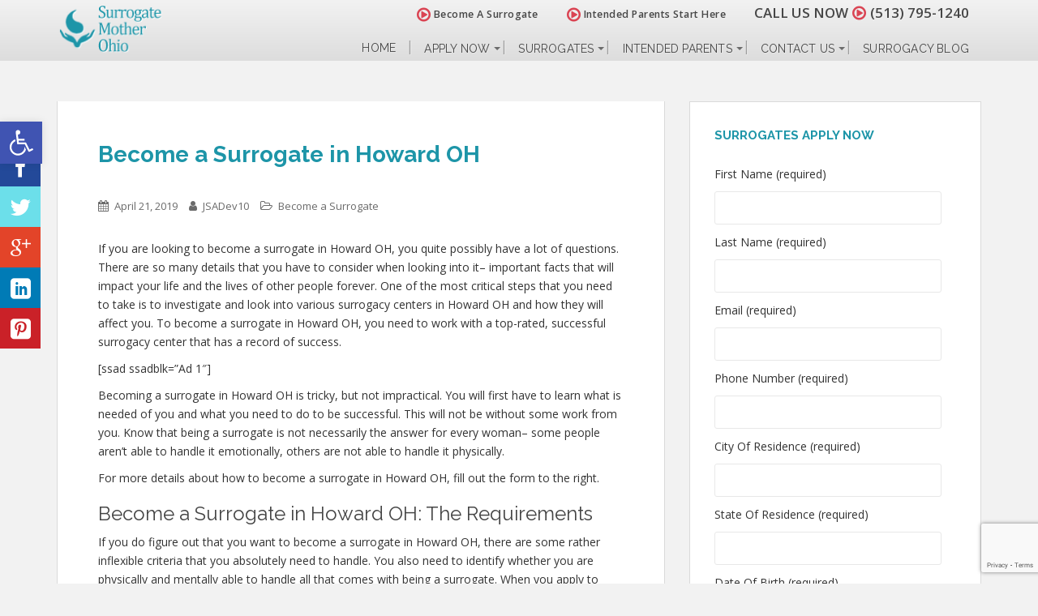

--- FILE ---
content_type: text/html; charset=utf-8
request_url: https://www.google.com/recaptcha/api2/anchor?ar=1&k=6Lfn1rIUAAAAAPXU2hGjlig3iLS5zQSzdf-3YelX&co=aHR0cHM6Ly9zdXJyb2dhdGVtb3RoZXJvaGlvLmNvbTo0NDM.&hl=en&v=TkacYOdEJbdB_JjX802TMer9&size=invisible&anchor-ms=20000&execute-ms=15000&cb=jwjut9das8uw
body_size: 45040
content:
<!DOCTYPE HTML><html dir="ltr" lang="en"><head><meta http-equiv="Content-Type" content="text/html; charset=UTF-8">
<meta http-equiv="X-UA-Compatible" content="IE=edge">
<title>reCAPTCHA</title>
<style type="text/css">
/* cyrillic-ext */
@font-face {
  font-family: 'Roboto';
  font-style: normal;
  font-weight: 400;
  src: url(//fonts.gstatic.com/s/roboto/v18/KFOmCnqEu92Fr1Mu72xKKTU1Kvnz.woff2) format('woff2');
  unicode-range: U+0460-052F, U+1C80-1C8A, U+20B4, U+2DE0-2DFF, U+A640-A69F, U+FE2E-FE2F;
}
/* cyrillic */
@font-face {
  font-family: 'Roboto';
  font-style: normal;
  font-weight: 400;
  src: url(//fonts.gstatic.com/s/roboto/v18/KFOmCnqEu92Fr1Mu5mxKKTU1Kvnz.woff2) format('woff2');
  unicode-range: U+0301, U+0400-045F, U+0490-0491, U+04B0-04B1, U+2116;
}
/* greek-ext */
@font-face {
  font-family: 'Roboto';
  font-style: normal;
  font-weight: 400;
  src: url(//fonts.gstatic.com/s/roboto/v18/KFOmCnqEu92Fr1Mu7mxKKTU1Kvnz.woff2) format('woff2');
  unicode-range: U+1F00-1FFF;
}
/* greek */
@font-face {
  font-family: 'Roboto';
  font-style: normal;
  font-weight: 400;
  src: url(//fonts.gstatic.com/s/roboto/v18/KFOmCnqEu92Fr1Mu4WxKKTU1Kvnz.woff2) format('woff2');
  unicode-range: U+0370-0377, U+037A-037F, U+0384-038A, U+038C, U+038E-03A1, U+03A3-03FF;
}
/* vietnamese */
@font-face {
  font-family: 'Roboto';
  font-style: normal;
  font-weight: 400;
  src: url(//fonts.gstatic.com/s/roboto/v18/KFOmCnqEu92Fr1Mu7WxKKTU1Kvnz.woff2) format('woff2');
  unicode-range: U+0102-0103, U+0110-0111, U+0128-0129, U+0168-0169, U+01A0-01A1, U+01AF-01B0, U+0300-0301, U+0303-0304, U+0308-0309, U+0323, U+0329, U+1EA0-1EF9, U+20AB;
}
/* latin-ext */
@font-face {
  font-family: 'Roboto';
  font-style: normal;
  font-weight: 400;
  src: url(//fonts.gstatic.com/s/roboto/v18/KFOmCnqEu92Fr1Mu7GxKKTU1Kvnz.woff2) format('woff2');
  unicode-range: U+0100-02BA, U+02BD-02C5, U+02C7-02CC, U+02CE-02D7, U+02DD-02FF, U+0304, U+0308, U+0329, U+1D00-1DBF, U+1E00-1E9F, U+1EF2-1EFF, U+2020, U+20A0-20AB, U+20AD-20C0, U+2113, U+2C60-2C7F, U+A720-A7FF;
}
/* latin */
@font-face {
  font-family: 'Roboto';
  font-style: normal;
  font-weight: 400;
  src: url(//fonts.gstatic.com/s/roboto/v18/KFOmCnqEu92Fr1Mu4mxKKTU1Kg.woff2) format('woff2');
  unicode-range: U+0000-00FF, U+0131, U+0152-0153, U+02BB-02BC, U+02C6, U+02DA, U+02DC, U+0304, U+0308, U+0329, U+2000-206F, U+20AC, U+2122, U+2191, U+2193, U+2212, U+2215, U+FEFF, U+FFFD;
}
/* cyrillic-ext */
@font-face {
  font-family: 'Roboto';
  font-style: normal;
  font-weight: 500;
  src: url(//fonts.gstatic.com/s/roboto/v18/KFOlCnqEu92Fr1MmEU9fCRc4AMP6lbBP.woff2) format('woff2');
  unicode-range: U+0460-052F, U+1C80-1C8A, U+20B4, U+2DE0-2DFF, U+A640-A69F, U+FE2E-FE2F;
}
/* cyrillic */
@font-face {
  font-family: 'Roboto';
  font-style: normal;
  font-weight: 500;
  src: url(//fonts.gstatic.com/s/roboto/v18/KFOlCnqEu92Fr1MmEU9fABc4AMP6lbBP.woff2) format('woff2');
  unicode-range: U+0301, U+0400-045F, U+0490-0491, U+04B0-04B1, U+2116;
}
/* greek-ext */
@font-face {
  font-family: 'Roboto';
  font-style: normal;
  font-weight: 500;
  src: url(//fonts.gstatic.com/s/roboto/v18/KFOlCnqEu92Fr1MmEU9fCBc4AMP6lbBP.woff2) format('woff2');
  unicode-range: U+1F00-1FFF;
}
/* greek */
@font-face {
  font-family: 'Roboto';
  font-style: normal;
  font-weight: 500;
  src: url(//fonts.gstatic.com/s/roboto/v18/KFOlCnqEu92Fr1MmEU9fBxc4AMP6lbBP.woff2) format('woff2');
  unicode-range: U+0370-0377, U+037A-037F, U+0384-038A, U+038C, U+038E-03A1, U+03A3-03FF;
}
/* vietnamese */
@font-face {
  font-family: 'Roboto';
  font-style: normal;
  font-weight: 500;
  src: url(//fonts.gstatic.com/s/roboto/v18/KFOlCnqEu92Fr1MmEU9fCxc4AMP6lbBP.woff2) format('woff2');
  unicode-range: U+0102-0103, U+0110-0111, U+0128-0129, U+0168-0169, U+01A0-01A1, U+01AF-01B0, U+0300-0301, U+0303-0304, U+0308-0309, U+0323, U+0329, U+1EA0-1EF9, U+20AB;
}
/* latin-ext */
@font-face {
  font-family: 'Roboto';
  font-style: normal;
  font-weight: 500;
  src: url(//fonts.gstatic.com/s/roboto/v18/KFOlCnqEu92Fr1MmEU9fChc4AMP6lbBP.woff2) format('woff2');
  unicode-range: U+0100-02BA, U+02BD-02C5, U+02C7-02CC, U+02CE-02D7, U+02DD-02FF, U+0304, U+0308, U+0329, U+1D00-1DBF, U+1E00-1E9F, U+1EF2-1EFF, U+2020, U+20A0-20AB, U+20AD-20C0, U+2113, U+2C60-2C7F, U+A720-A7FF;
}
/* latin */
@font-face {
  font-family: 'Roboto';
  font-style: normal;
  font-weight: 500;
  src: url(//fonts.gstatic.com/s/roboto/v18/KFOlCnqEu92Fr1MmEU9fBBc4AMP6lQ.woff2) format('woff2');
  unicode-range: U+0000-00FF, U+0131, U+0152-0153, U+02BB-02BC, U+02C6, U+02DA, U+02DC, U+0304, U+0308, U+0329, U+2000-206F, U+20AC, U+2122, U+2191, U+2193, U+2212, U+2215, U+FEFF, U+FFFD;
}
/* cyrillic-ext */
@font-face {
  font-family: 'Roboto';
  font-style: normal;
  font-weight: 900;
  src: url(//fonts.gstatic.com/s/roboto/v18/KFOlCnqEu92Fr1MmYUtfCRc4AMP6lbBP.woff2) format('woff2');
  unicode-range: U+0460-052F, U+1C80-1C8A, U+20B4, U+2DE0-2DFF, U+A640-A69F, U+FE2E-FE2F;
}
/* cyrillic */
@font-face {
  font-family: 'Roboto';
  font-style: normal;
  font-weight: 900;
  src: url(//fonts.gstatic.com/s/roboto/v18/KFOlCnqEu92Fr1MmYUtfABc4AMP6lbBP.woff2) format('woff2');
  unicode-range: U+0301, U+0400-045F, U+0490-0491, U+04B0-04B1, U+2116;
}
/* greek-ext */
@font-face {
  font-family: 'Roboto';
  font-style: normal;
  font-weight: 900;
  src: url(//fonts.gstatic.com/s/roboto/v18/KFOlCnqEu92Fr1MmYUtfCBc4AMP6lbBP.woff2) format('woff2');
  unicode-range: U+1F00-1FFF;
}
/* greek */
@font-face {
  font-family: 'Roboto';
  font-style: normal;
  font-weight: 900;
  src: url(//fonts.gstatic.com/s/roboto/v18/KFOlCnqEu92Fr1MmYUtfBxc4AMP6lbBP.woff2) format('woff2');
  unicode-range: U+0370-0377, U+037A-037F, U+0384-038A, U+038C, U+038E-03A1, U+03A3-03FF;
}
/* vietnamese */
@font-face {
  font-family: 'Roboto';
  font-style: normal;
  font-weight: 900;
  src: url(//fonts.gstatic.com/s/roboto/v18/KFOlCnqEu92Fr1MmYUtfCxc4AMP6lbBP.woff2) format('woff2');
  unicode-range: U+0102-0103, U+0110-0111, U+0128-0129, U+0168-0169, U+01A0-01A1, U+01AF-01B0, U+0300-0301, U+0303-0304, U+0308-0309, U+0323, U+0329, U+1EA0-1EF9, U+20AB;
}
/* latin-ext */
@font-face {
  font-family: 'Roboto';
  font-style: normal;
  font-weight: 900;
  src: url(//fonts.gstatic.com/s/roboto/v18/KFOlCnqEu92Fr1MmYUtfChc4AMP6lbBP.woff2) format('woff2');
  unicode-range: U+0100-02BA, U+02BD-02C5, U+02C7-02CC, U+02CE-02D7, U+02DD-02FF, U+0304, U+0308, U+0329, U+1D00-1DBF, U+1E00-1E9F, U+1EF2-1EFF, U+2020, U+20A0-20AB, U+20AD-20C0, U+2113, U+2C60-2C7F, U+A720-A7FF;
}
/* latin */
@font-face {
  font-family: 'Roboto';
  font-style: normal;
  font-weight: 900;
  src: url(//fonts.gstatic.com/s/roboto/v18/KFOlCnqEu92Fr1MmYUtfBBc4AMP6lQ.woff2) format('woff2');
  unicode-range: U+0000-00FF, U+0131, U+0152-0153, U+02BB-02BC, U+02C6, U+02DA, U+02DC, U+0304, U+0308, U+0329, U+2000-206F, U+20AC, U+2122, U+2191, U+2193, U+2212, U+2215, U+FEFF, U+FFFD;
}

</style>
<link rel="stylesheet" type="text/css" href="https://www.gstatic.com/recaptcha/releases/TkacYOdEJbdB_JjX802TMer9/styles__ltr.css">
<script nonce="DgxqkXdUjTusAOUUTYIfEA" type="text/javascript">window['__recaptcha_api'] = 'https://www.google.com/recaptcha/api2/';</script>
<script type="text/javascript" src="https://www.gstatic.com/recaptcha/releases/TkacYOdEJbdB_JjX802TMer9/recaptcha__en.js" nonce="DgxqkXdUjTusAOUUTYIfEA">
      
    </script></head>
<body><div id="rc-anchor-alert" class="rc-anchor-alert"></div>
<input type="hidden" id="recaptcha-token" value="[base64]">
<script type="text/javascript" nonce="DgxqkXdUjTusAOUUTYIfEA">
      recaptcha.anchor.Main.init("[\x22ainput\x22,[\x22bgdata\x22,\x22\x22,\[base64]/[base64]/[base64]/[base64]/[base64]/[base64]/[base64]/[base64]/[base64]/[base64]/[base64]\x22,\[base64]\\u003d\\u003d\x22,\x22f0I4woRMflZ3w5jDvMO/w6LCvzsxwolJTCMWwo9ow5/CiANAwptHA8Kzwp3CtMO0w4onw7l6FMObwqbDtMKLJcOxwozDl2HDigbCkcOawp/DtwcsPzBowp/DnhvDlcKUAwfCvjhDw57DhRjCrCc8w5RZwqLDnMOgwpZKwozCsAHDnMOrwr0yHAkvwrkNEsKPw7zCj1/DnkXCnCTCrsOuw5prwpfDkMK2wrHCrTFcdMORwo3DrsKBwowUElbDsMOhwo8XQcKsw4fCrMO9w6nDoMK4w67DjTbDlcKVwoJAw4B/w5IlN8OJXcKAwqVeIcKmw6LCk8Ojw4svUxM/[base64]/CtcOfPU3CoEdEwqsew6vCpcKDw6lGCcOYwocRUiXCl8OJw4dVIwXDj0pjw6rCncODw5PCpzvDqVHDn8KXwrcKw7QrQDItw6TCghnCsMK5woZmw5fCt8OMVsO2wrtowphRwrTDuVvDhcOFBkDDksOew7HDrcOSUcKNw6d2wrolRVQzFRVnE2/Dm2hzwrcKw7bDgMKYw4HDs8OrIcOUwq4CUMKaQsK2w6bCtHQbHRrCvXTDkkLDjcKxw5rDqsO7wplyw7ITdSDDshDCtnLCng3Dv8Oyw5ttHMKNwp1+acKADMOzCsO8w6XCosKww6d7wrJHw6fDryk/w7ELwoDDgxFUZsOjWsOPw6PDncOnWAI3wpTDlgZDWxNfMxPDm8KrWMKvWDA+ecODQsKPwojDscOFw4bDl8KheGXCo8OKQcOhw4HDjsO+dXzDj1giw5zDiMKXSRXCtcO0worDq1nCh8OuTsO2TcO4UcKKw5/Cj8OvDsOUwoRcw5BYK8Olw6RdwrkqS0hmwoh/w5XDmsOmwo1rwozCjsO1wrtRw7nDjWXDgsOpwrjDs2g1WsKQw7bDgXRYw4xEZsOpw7cxPMKwAxFnw6oWXsO3Dhg6w4AJw6hKwpdBYwZfDBbDm8ODQgzCtjkyw6nDg8Kpw7HDu2PDonnCicKCw7k6w43DvEF0DMOQw6E+w5bCnyjDjhTDu8OGw7TCiSjClMO5wpPDhW/Dl8Opwo7CgMKUwrPDi2cyUMOvw74aw7XCsMO4RGXCjsO3SHDDlzvDgxAQwrTDshDDkXDDr8KeNUPClsKXw6JvIcK5PzccACLDsVcbwox/WzLDq3rDisOQw74nwrhIw5d2HsOMwp9PHsKMwpwEchQ3w7TDoMOXN8OtTjN9wqdQbMK9wotSIzxzw5/DqcOSw6FvaWHCrsKCMsO3wqDCscOUw5fDkznCh8KWOx3Dnk/CmF7DqBVPAsO/wrHCnDbCklc/GQnDmCIbw7HDpMO7eFASw4xXwrMswp3Cv8O0w58/[base64]/[base64]/dV7CjMOZw73CvVVVwrhNwqvDtsOzY8KXwrHCgRMZwodaWVXDlwPDrSINw54PARzDgQA6wr1tw7l6OsKuT1Ztw4IBTMOdMWkHw7hGw7rCuHQ4w4ZLw4RWw4/DqyNyJTRSF8KBZsKkN8K5VXstdsODwpTCm8OWw7QeD8KUEMKdw7rDssOCF8Oxw77DuURTGsK2WU42dMKUwqZfTEnDlsKXwotpSUNvwqFifsO3wrBuXcKswrnDjnMEd3k7w6gFwr85O1ArecOwcMK4JDjDuMOiwqTChX1/NsKuR1o5wrfDisKdI8KJQMKowr9GwrLChBc2wrkZWXHDmk0rw6kJMUjCncO+MzBQIn7DiMOgCAbCuCfDvzheRBBywqPDu0XDoWFKwqHDuhkvwrUswqYsQMOMw6pjK27DgsKbw61SKiwTDsObw4PDtEELEjHCkB/DtcOLwqldwqPDrm7DhcKUfMOBwprDgcO8w4UewppYwqLDu8KZwoF2wpw3w7XCusOhY8O9b8KSEXdMJMO3w4bCrMOjLcKIw7vCp3DDi8OOYC7DlMOGCRc6wpl/[base64]/FMKDwo7DkcKZwprCvyLDhcOlwpFRBk7DvcKqwrHDvQJZw7NzBxbCmSFWRMKTw6nCin0Bw6IrAwzDscKJSDsjanoDwo/[base64]/Di8KQEMOaBcOcw4bCn3FoWcKVw6l0GF3DtzLCiCzCrsOHwr9NWTzCmsKPw6/DkjZeIcO5w7vDtMOGXXXDtsKSwpIBGzdjw74Vw63DgcOPMsOJw5rChMKpw4Q7w6FLwqBTw6vDhMKobsOdbUDCpsKBR0R8NHPCuwVibibCj8KoY8Ofwpknw5Few7l1w4fCi8KSwrtHw7TDosKGw4t+wqvDksOxwoc/GMOAL8OvW8KQC2RUDxTCrsOHMcKiw5XDgsKQw7bDqk8Vwo7CjUo6Gn3Cj1vDtFDClsOZe1TCrsKoDAM9wqDCj8KwwrNsSMKsw54Fw4EkwoUTEwBOcMKuwpFxwqHDmX/[base64]/[base64]/[base64]/w7gew6PCsiBHKy/[base64]/CvcK6w5HDt2lZJMKqw6HCmT0PwrlHL2oAwrgdN27DgV0zw40wN3RfwobCnVYRwoxBV8KbZQXDhV/Dg8OVw5nDuMKubcKvwrMTwrHCocK/[base64]/CvcOWwq/Dji5swrM8wrVPwpnCuxTDkSEZWndKNMOUwoghesONw5XDv0jDqcOnw5JHbcOJUSLCn8KnXWEcdCkUwolCwqZCa3vDg8OmIEfDq8OEDFwlw5dPWsOJw4PCsgDDmnDCixHDhcKgwqvCm8O2QMKmRj/Dr1pMwpllS8O9w74Tw5ENDcKdXTjDt8KNTMK3w7zDgsKCV0ZcJsK4wq7DnE9ewofCr2vChMOvIMO6LRTDmR/DhH/CpcOEciHCtVE+w5NkWhUJPcOSw4E5MMK0wqbDo17Dj0zCrsKYw4DDvmh7w7fDo19ybMOOw6/CtQ3CpX55w4rDjAIewq3CusOfPsKTacO2w6TCq20kRwTCvWl8w6RpcQvCkBMRw7PCrcKjYGMFwoBDw6lVwqUJw4cBL8OJUsOMwq57wrofQHXDrXYhPMODwovCsSlywqUxwqHDosO1A8KlGcO/B0Mrwqc7wo7CocO3T8KDOEUvI8OCMiDDpEHDmT/[base64]/ClBkgB27DhS5uF8KxwqXClDLDqMOmFhvCtB9uGEtECcO5a0vCgcOWwq5Cwq0gw4NyCsKjwrXDtsOLwqfDtUfCpR88IsKfFsOmO0TCpsOkTw0vW8OTXFJQAG/Dl8OSwqvDinzDkMKPw5wnw58ZwpwZwog5RnPCh8ObZcKBEMO4WMKSa8KPwoYLw4RybgUob1Maw7HCkHLDnHUAwrzCj8OVMTgXMVXDtcK3MVImH8Onc2fCi8KHRB8NwqM0wrjCtcOEEUDCnT7CksKHwrbCisO+HA/CnAjCsl/[base64]/Dmys8w6zDicOURGnCpzM7ZnjDhHYuw7EHKMOmG2TDuhHDusOPV2U1FVHClQMGwo46YhkAwrRBwpQgMRXDuMOZwpDDin0uMMOUMsKjRMOxCxoQFsKNO8KOwqJ9wprCrjoUDxHDijE3KMKRAnZ/[base64]/KMKCw6BowrHDqkrDuMOiw53DlMOHw7Qdw4LDgAjDs8K0LMKdw4rCjMONwqPCrXfChwxMW3TCmikCw4MQw7DChTLCisKxw4nDhygCNMOfw6XDi8KsJcOPwqYbw7fDg8OOw7DClsOZwqnDr8OYFRM/[base64]/bBkTwrPDjMOPwoEZbz0KHMKGwptkA8OZw5tUw6vCi8KnOyUcwqvCoA84w4rDoQB3wrUBwr5nTWjCusOWw5XCqMKFSBnCpV7Ct8KMOsO1wqV+WnXDvGjDoEohPsO6w6ord8KvKS/[base64]/DpcOZwqrChsOEwo0gw6Nuw6xcw7FvwotFwo/DrcKFwrI4wqZmMFjCmcKCw6IewpdkwqZAEcO/SMKnw4DDkMKSw6UoAgrDtMOow4fDumDDhcKjwrjCqcOkwpgsW8OjRcKyTcKgd8KFwpcYMcO8dB9ew7TDiDUXw55Yw5/[base64]/Dhjxgw4kFScKISyfCnMOIw4dWfQh3w7g+wptxTMOXw5Y0PFLCijEwwoUywo9+DTwsw6fDu8KRaUvCkw/[base64]/[base64]/DpFpQwrXCpsKEZ8Onw7zDosKSDMKmw6ZZasODVsK+McKZHEEEwrdCw6x7wqQPw4TDqHp2w6sTTyTCl2EnwqvDssOxPQk3Wnl/eT3DicO/wrbDjwF4w7QONBV2L1t9wrAQUl8sJh0ICEjCmTBNw4TCsy/Cu8KWw7/CiVReCkYQwrXDgFvChMO7w6NCw7thw7zDkcKVwoY7fSrCosKTwokIwqFvwprCk8KZw7nDi3JFXwh3w5RxBW8ZeCfDvsK8wpttUS1iLVZlwo3CgUjDkU7DsxzChC/DisKZXQwhw6vDuS9wwqLCnsO4I2jDoMKNWcOswpVlAMKiwrVINhjDpX/[base64]/ClMKKw4XDj2bDq0lpFEF8N8OAwrhufcO4w4LChMKoesK+V8KEwqEtwo3DoXTCrcOtWEwmICrDlMKuTcOswrnDvsKATCrCuRfDnW9iw4rCqsOSw4ZNwpPCtGfDqV7Dng8DYycaScKyXcORRMOHw7MfwqMhERbDrkNqw65XK1HDuMO/wrR6a8KjwokIPnUMwoQIw5AoXMOgJzjDt28UVMOtHSg1bcKiwqo8w4PDnsKYdw7DgB/Djy7DosOUNRvDmcO7w4/DvmHCm8Oqwp/Dtktgw4/CmcO0GSN+wqAQw7gBUyvDpQF3N8Ocw6V7wq/Dg0hgwol3JMO8QsKYw6XCvMKhwoHDpEUqw7MMwq3CnsO5w4HDqzvDuMK7HcKJwqbCsCRTK1IeMQjCksKywrZqw4NpwqQ6M8KIE8KpwonDgwTCmxpQw61VCj7DvMKLwq5KaUdzfsKUwqgSZcO7f1B/w5wfwodyHRXDmcKSw53Ch8K+aTNaw6LDlMKbwpzDu1LDr2vDo1LCjsOjw5RWw4wZw7fDmTTCkzQfwpsrbiLDtMKEIhDDksKAHj/DrMOlfsKedxLDkMKIw5nCrUx9D8O4w4/ChRFqw4p4wqnDjhczw4cLTgVUUcO8wrV7w7E8w5EXK1oBw6ETw4daEUNvJcKxw5XDslhsw79abzoaQ0/DgsKQwrVSbsOTM8OuKMOeIMOhwqzCgSxpw7nCpsKNKMK/w7BOTsOXFRtMImZkwoFGwpN0OsOJKXnCsShVKsO5wp/DiMKMw64HIwrDv8OXaUxBC8O9wrTCvMKLw6XDncKWwqXDmcKCw6PCsVwwd8Ozwq5sXg8Iw6bDrh7DiMOxw6zDlsO1Y8OxwqTCi8Kdwo/DiQNnwpgEccOIwq9VwqJFw4HDqcOVDBrCtX/CtRJ6wqIUKcOjwp3Dj8K+XcOBwo7Ci8K8w5MSGwHDksOhwo7CiMONPELDgH1bwrDDjBU/w4vDkXnCl1l5QgdOYMOLL2pvWUnCvU3CsMOiwp7CusOYFmrDi0/CvBgFUDPDkMKLw5xzw6p1w61cwpVybDjCil3DkMOCX8KNJMK3NSUpwoTCuXAKw4LDtm/CoMODbcODYAPClcOUwr7Dj8Kpw4sMw4/CrMOPwr/CtXRXwrZtaG/[base64]/RBzCpsODw5PDvBtZFMK2UmPDpcKfVBsAbsOUek9vw5bCozVUw6YwLCzDrMKcwpDDkcO7wrzDp8OPesO7w7XClsKrEcOzwrvDrcOdwrPDs0tLHMO8w5LCosOpw70jTB8tY8O5w7vDuCIsw6RDw7bDmUtZwp/[base64]/ADHCpUYnwpwewoI8w4Ucw6F/[base64]/DnFhTLkgHHj3DgsOewpIaL8OHwqpvwpgHwr4NUMKTw4/ClMK0SxxefsKTw4t0wo/[base64]/DoEPDjT/Dg3fDrzHCpMKYZEDDr8KZw51rNQnCmAfCgnzDvQbDjQQOwonCuMK9BwQWwpU7w4bDj8OPw4k+DMK7D8K+w4cYw54mWcKmw6fCn8O1w4JLZ8O0RxLCmzDDjsKQUFLCkhIfAcOJwok7w5fChMKpJSzCpSUUO8KIMMOkDgY6w5IGNsOpE8OmY8OWwqdVwoZ/VcOUw4kMLwh6wql2T8Krwp1Xw6Vxw7nCl21AOMOgwq0rw40Xw5DCisO2wr3ClsOtMcKeXBsZw5RjY8Oaw7zCrRLDk8Kewp/CosKKPwLDiC3CgcKrQcO2CX4xEmg5w7rDh8ORw7Inwo4+w7ZVw4g2LFgARGoAwoPCumNaYsOFwqPCocKeWXjDscKKfRIpwoRlLMOVw5rDrcOcw79xL1wTwoBfUMKbLTvDqMKxwow1w5DDvMOzK8K7E8KlR8KLA8Kpw57CosO4wrzDoC/CosKZR8Onw6UFX23CoAjCh8OEwrfCq8KPw6HDlm7ChcOjwokRYMKFYcKtc3A/[base64]/[base64]/T8KKNsK3w5HDm3vDl8KLwqLCucKZwplyVsOswq7CqzEUw57DlcO/UjLChzEPOH/Ct2TDkMKfw61mFWXDgH7DtMKewrgLwr3CiV/DrCMCwo7Cuy7Ch8O/RVI5OkrCkz/DksOnwpTCr8O3RyjCsnvDpsK6TMOGw63DhxtQw6E/PsKZYAh0L8Ovw5g6wozClWlGTsKpAhNyw53DssKBw4HDm8KLwobChcKMw44sHsKewqJxwqDCisKBFmclw5/DmMOZwofCqcK+WcKvw5gLbH5Zw4QZwooOJGBcwr0mRcKjwqgUFjPDoRhgZWPCm8Khw6rDqsOpwoZjPkfDuCHDqjrDkMO/fnLChTrCgMO5w41cwrfCj8KCQMK6w7Y5BRInwo/[base64]/w5gYXcOJKMKDw5/DuiTDmsO+w6TCrgRKwq7DvxnCvMKQSMKKw7fCrDtpw59jNsOKw6lvBg/CgXdFKcOmwpPDs8Ocw77Cgy5WwoITCyXDpQ/CnzHDm8OCfVgww7DDisO8w53DjcKzwq7CpcOpKxPCpMKNw7/DtFULwrnCjV7Dn8OqcMKGwpnCi8K2Xx7DrAfChcK8DsKQwozCmWF0w5bDpsO/wqdbJsKJW2/DqMK7SXN/w4DCsjICQMOEwrNzTMKWw4R8wrkXw5IcwpIrVsK6w6TCjsKzwp/DksKDCGzDqUDDsWTCkTJfwqXDpBoaXcOXw4JoWMO5Pz0EXw4ICMKhwpPDnMKewqfCvcKITcKDNT0YNcOXYklOw4nDqsOzw6vCqMOVw4ofw5hhIMO/wpfDsAvClVcOw5wJw591wq/DpHVEKxdOwqpWwrPCo8KWMxU/ZsO5wp4jCnMEwrZnw6BTVUtnw5nColHDumAoZcKwcxnClMOzGFBcCBrDscKPwqrDjigkV8K/w7zCsj9PDVDDpQ7DrnYYwpVnAMK0w7vCp8KLJQ8Iw7DCrQbDijMgwokHw7rCmX4cTicGwprCvMKwKcOGIjvClknDrsKhw4HDviRqFMKbRVnCkR3DrMOUw7t7QjvDrsOFRzZbGTDDk8OowrpFw7TDksOLw6zCu8OdwonChAvDhlwzMSRQwqvCuMKiOAnDjMK3wq5/wp/[base64]/[base64]/w7Viw5bCp8OMTsOhw4HDhsOTbE8Vw6UDwqI+acOZWixLwqoLwrbCkcO4IwAHFsOlwovChcO/wrHCuDAvIsO+K8KeAiMVDzjCtVJCwq7Ct8ObwpjDn8OBw7LDvsOpwrALw47CsR8owpl/HDJJGsKDw4vDhn/CjiTCg3Jpw6rCt8KMU2zCjHlHaXTDq3/[base64]/[base64]/DsMO7SgjCjy7Cq2HCm2Jnw7vDphMTFX0YJ8KVZsK3w4PCosKFBcOiw48YNcOXwqzDncKJw4LDk8K+wpnCixvCqTzCjWRBFlPDmRPCugDCscO1MMOybkwvdUfClMOQFlLDqcO8w5zDvsOQKwcYwpzDow/Dq8KRw5Bmw5U6F8ONKcK6b8KsDinDgBzDpsO6PB5Xw6lywr5JwpHDo0kXR1AtP8O5w7ddSATCr8K6RMKSN8KMwoFqw43DrzPCrxrDljXDusOWOsKGJyk4IiEZSMK9NcKjF8OTHjFAw7nCqXTCucO3X8KPw4jCgsOjwq1He8KiwpzCni3CqsKXw77CsgVow4l/w7bCusK5w4nCl23Dtz4nwqnCusOew50fwpPCqzMTw6DCrHxeGsOOM8Ouw6tXw7d1wozCtcOXHx9qw7pLw5XCiTvDmlnDhUXDh24Mw4x6cMKycmTCkjw/JncgfcOXwr7ClEo2w7LDjsK4wovClgFZPgURw6PDtV/Dslo9WgtBXMKCwok/csO2w4LDpRlMFMKVwqrCi8KMQ8OIIcOrwqBdT8OODw5wZsOAw6bDg8Ktwopgw5c7RX7CtwDDqsKIwqzDg8O+NBNZbmMLD1fCnmvCshPCjzoew5TDlW/ChhvDg8KQw4ECw4AbLmBBDcOLw7PDjUgVwo7CoDV9wrTCp202w5sNw71Uw4sDwqDCisOEJMOowr1XZFdpw7bCn3rCj8KZE3JnwofDpxwpEMOcBglgRwxPCcKKwqTCpsKzIMOawofDmkLDjgbCjHUlw7/Cln/DmAHCuMKNInodw7bDozzDsH/CsMKCFyMva8KLw7NZAT7DvsKJw7bCr8K6f8K2wp4ZRi0lVwrCjD7ChMO4M8ONdybCkDdSSsKrwrlFw49ZwobCkMOpwrfCgMK8JcO4fxXDtcOmwpjCoVVFwpssDMKLw71MUsOVDlLDqHbCoShDL8KDdXDDjsKjwrDCrRvDsD/CucKFHHBgwrLCkwrCvXLCkmZeccKCasOOB3nCpMObwqjCusO5dxzCnTYEJ8OtSMODwpZvwq/Cv8OYa8KVw5LCvxXDpA/[base64]/w7VLwopybsKHJEZwJXLCqsKjw6l9w7o/[base64]/[base64]/[base64]/DtkQ0PRwfQMOJcFZcFMO4AcOVCUV3w4DCqsO8cMKUREU+w4LChE0Vw51CBMK3wpzCrkw2wqcCIsKpw6fChcO7w5bCqsK/J8KDTzZ5CQ/DksO0w7hQwrNWUXsDw6bDqXLDssKQw5HCo8OMwoXDmsO4wqk1BMKjWDvDqkzDnsO2w5tFE8KSMEfCggLDrMOqw6vDjMKrXD/CscKvG33CoGorUcOOwq3DuMKuw5QAZHRzcGvCisKpw6gQcMOWNXXDrsKLQELCn8O3w5xAZsK8AcKKX8KCJ8K3wohqwpfCnCINwqtnw5fDghYAwojCsn07wo7Ct3xcLsO+wrZcw53DvUnDmG89wrnClcOLwqvCn8KOw5AKBG1Ud2/[base64]/DuFQDPMOkJ8KrSBHCmFFdPTvDrGrDr8OgwrlAQcKbYcKOw5FJGMKEP8ODw6HDrXjCjcKtw6EqfsOtajcpesO4w6bCpMK8w4/CnF8Jw7trwovCmXUBMBBCw4nCmXzChn0RdhgeNxtTw5bDj1xXOQxyWMO5w7ouw4DCgcOPT8OOwrpcN8KVGMKmSnVIwr/DiS3DvMKrwojCoWbCvVrDhB9MOzgjfi0LV8K2wrNnwqhfaRo0w7zCvx1aw7HCoURXwpYdABfCklQlw6LCj8KCw59YFnXCun7DrMOHM8KRwrTChk4nPsK0wp/DscKraUwLwozCosOyFMOFwqbDuT/DkRcUbsK9w7/DvMOIeMOIwrFEwoYKDW7DtcKIIz8/IhrCogfDiMOSw7HDmsK+w4rCtsKzYcOEw7LCpQHDjz3CmGcQwrHDvsO+RcK4C8K1OE0aw6EwwqoqKAnDgw0ow4XChDLCgVt3woXDmhPDp1oGw7PDo2Ejw4MQw6jDgSDCmRIKw7fDgU9sFkFTfm3DhTo5NsOCTh/CjcOuXcOYwoBlTsK1wrTCtMKDw7LCljnDnVQkOmQSD1wJw53DjGBvVwrCu1ZawoPCmcO7w45MIsO+w5PDmnkhDMKQByvDllXCn1kvwrfCrMKkLzYXw4bDhR3DocOWMcK/w4oKw6o7woYTDsKhOsKsw6zDnsK5OBd5w7TDrMKJw7YSVsO4w4/DjR/[base64]/DhsOQR13Doz9ATzNvwqVbwqQ9w6XCr8K3wq3CocKjwqAtYDjDnmkIw5/CqMKSURdAw4VHw5Ndw6LCssKmw5nDtMOWQWRLwr4Two5GeyLCgMK4w7UJwptOwolPUx/[base64]/CqXvCuTRFwrV0U8OEYsOOwrnCgsK5wr3ChHnCusOlbcKYA8KRw6TDsHtCc2RLRsKuXsKnH8KlwoHCusKOw7w+w58zw53CjxVcwrDCjkbCln3DhR3CkFwJw4XDhcKkNcKSwq1/STp4woLCrsOJcGPDgkEWw5E6w7RXCsKzQkgGacK8G3HDqCUmwqtWwrbCu8OSScKFZcKmwqVTwqjCi8O/[base64]/DkmjDnsKVw6nDr8Ojw5VOOMOuw5RiE8K/f8O0FcKWwpPDpAxFw65OOEYbFUAbFizDgcKRcgHDoMOeesOqw5TCrTfDuMKXQDwJHMK/ahsMS8OtbxfCkB1aOMKZw7zDqMKzKnnCt1bDpsOqw53CsMOyeMOxw5PCqD/DocK8w4Fcw4IyAxLCnSg9w6Qmwo5iKB1owoTCnMO2S8OcRwnDgmksw5jDncOJw57Cv0Vaw5XCisOfVMKNYSRGVBjDvVtdfsO+wqfDhRMQEEojfgPCmhHDrRkMwq48IlvCoRrDqmJGPMK8w7/ChkrDo8OOR3xTw6Zke3pow6LCkcOOw4o5wpElwqxcw6TDkRAdUHLCpE1xd8KVRMKNwp3DnmDCrhrCi3kSFMKDw758TBPDj8OBwpvChjfCjsOpw4nDlBtCDyDDlDrDvMKuwptWwp/CrFdBwqHDvlcJwpfDmg4Sd8KeWcKLBsKew5Z7w5XDpMKVEGfDlTHDsTDCjAbDkWHDmEDClSfCq8KNMMKQJ8K8NMKbRn7CuyBfwpbCvjMxfG0HLg7DrzrCsU/Cv8KPF0twwoUvwpZzw4PCv8KGJWNLw6vCn8KUwpTDssK5wovDi8ORLlbCvj8wCsOKwqbDgldRwpNAVHLDrAlmw7vCt8KiNRHCv8K/e8KDwobDqw1LKsOowr/[base64]/Cql0oKMKew7s1wpnCjD5WwrnCvw7Dk8Ofw4nCvcOJw7fDo8Oowqh8H8KHHwbDtcO8McKkJsKywpIowpPCg1o9w7XDvGVqw5DDk158YhXDnETDsMKHwq7CtsKowoZuHnJyw7/Cn8OgRsKzw4YZwqHDr8OQw6fDqMKbOMOjwr7CuUQtw6RYUBQkw5ItQcO3ejZKw406wqLCrVUsw5TChMKWPxQ7fy/DkSnCscOxw4zCkMKhwpYbHERmw5TDvinCp8KwWCFewpzCn8KTw58UN0Y4w63DhUTCrcKrwpZrZsKQWcKcwpDDt3TDvsOjwr9cwq8TKsOcw6QMYMK5w5XCt8K7wqfCkEzDvcOBwrdOw7cXwol/d8Orw6hYwovCjzRiCm7DhMO+w6l/UCMGw4XDpi/[base64]/DvFzClcOVw6ZLD3fDh1bClsO5wpvDlBUwM8Oow600wrp2wq0HORIJLU0ow6fDhUQBDcKww7Mfwqc/[base64]/DjMOCwo/CiTrDkcKyPEPCrMOhFMKUGsKkw4/DnQwvMcKVw4TChsOdM8OVw7xWw7vCkwUSw50aasKkwoXCksOzZ8OsR2XCr1ATcR5VZT/DgTjCscKxb3Igwr7DmFhzwrvDicKiw7DCucO/JEXCoG7Dj1DDtWJmEcO1DjQAwoLCk8KbDcO6P2srFMKGw6UPwp3DjcOlLMOzb2bDjk7Cp8KYbsKtGMKww5kQw57CrTIkXcKqw6wUwoFawohEwoEDw585wobDicOycWfDlkNWcQDCkXnCkDYoXCgqwpwpw6TDsMOmwrwgdsKxNQ1cZcONGsKeUcK7w5ViwrgKT8O/Hh5nwqHCi8KawpTDkjIJQmfCqUFcLMK5NUzCjWPCrlzCgMKZJsOAwo7CusKIVsObKhnCrcOMw6Qmw50GVcKmw5jDuifDqsKvdlEOwqwDwpDDjEHCtHbDpDcvwrwXGzPCksK+wrzCrsKWEsO6w6PCk3nDs3hcOA/CjRQ1bRp+woPChMOVKsKnw7A/w7fCn1nCh8OeBmbCkMOzwo/CkGQkw44HwofDo3HCisOlwr8awoQCLwbCigPCi8KFw40QwoTCgsODwo7CpsKeBCAAwoDDoDJiIU/Ci8KwD8O0HsKEwrpySsKZecKLwosUaltdB1xcwq7CsSLCnmY4UMOkTnPClsKtYG7Ds8KLGcKqwpBhHh7DmTFQemXDmlRgw5ZrwrPDuDUUw7AnecKoalxvGcKWwpRSwqteCUwTGsOSwoxpWsK8IcKWf8OVOyXCsMK/[base64]/[base64]/wosww5/[base64]/[base64]/ChR/ChcK6wq9yZWfDhMOeTXHCmF4Dw5VuTzloBgdUwq/DhsOTw7LCisKNw4TDv1vChn5VFcOnwoRsRcKLK1LCvn9QwrLCt8KMwpzDh8OOw7HCkQnClA/[base64]/IcK2wqrDgsOcJ8O6woLCncKWG1nClXp6w5cMEl53w50uw4HDpsKbI8KTfgEFUsK3wpEyZXRLeXLDgcKCw6EWw5fDkiTCmRE8USgjwrZsw7/[base64]/S8OqMzLDt8KGYsKhZV9Gwq4dw5nCmnjCjsKFw5Bhw6FVcUkpw7nDhsO5wrzDo8OVwofCjcOYwrM3w5tpEcOQE8O7w5nCiMOkwqbDqsKlw5QWw5TCmnRIe0l2R8Ksw59qw5fDrWzCpQ/[base64]/JxcQbMOqw6fDtC4rXcK3w7/CllzDt8K4w7VxZX14wrPDjkLCucONw7R4woHDu8Kyw4rDlUVdX1XCnMKJLsKowrPChMKawoguw73CusK2CVTDkMOzeB/[base64]/M8OKUsOcURh7Ii0zwrhfN8Kbw6nCjmEywpEow5TDmMOWSsK5w4ITw5/ChQrDiDRZVBnDl3rDtisjw6g5wrVOFD7Ci8O3w5bCgMKfw6gjw6zDpcO8w49qwpEcbMOQKcKtF8KGZsOSw4PCp8KMw7vDsMKPZmI/LA1cw6PDtsKmJXHClEJPCsOhJ8OXw5DCq8OKOsO7WsOzwqLDucOEwqfDu8KQPmB/[base64]/w6HCrGXCnsKuRsKJwrfCl8KfVsOnwrHDs2fDm8OREnLDikUtasOXwonCpcKlDRJGw6RGwq8zGGd9RcOBwp3CvMKGwrPCtQvCucO+w49TEm3Dv8KsbMK9w53Crwwxw73CksOswph2NMOTwrxbasK8OyDDu8OhIAbDsh/CvwTDqQ/DmcOpw5ofwoLDiVNfEDhYw53DgUzCvyZ7P1sRDMONSsKZbnfDsMOGP2clXD/DkB3DlMOYw4wQwr3CisKRwqQew7Qcw57CtAjDm8KOZ1nCgxvCnl8Qw63DoMKdw7hFdcKkw5PCi302w7fCnsKqw4YWw4HCiFVxFMOnWiXDscKpC8OPw5oawpsvAlPDpMKHLxPCs2UMwoA0T8OPwonDmibCkcKPw4VIw6HDnzAuwrkFwrXDuR3DonPDocKzw4/CrTzCrsKLw4PCrMOlwqoHw7fDtiNFX1BqwppMdcKKMsKmFMOrwp99FAHCnnjCsSvDgsKRDGvDscK4w6LCg3kaw6/Ck8ObADfCsCRUB8KkaBvDkGpSAHJzccO7PWs5RW3Do03DsRnCoMKDwqDDksKjfcORP0zDrMKoOmVVH8Kfw7daBV/[base64]/DgWYTUkl3IQ7ChnhjOVTDpsOaXVoRwoVjwrUUXA0uQ8K2w6nCgFTDgsOneDnDusKIO3ULwrAWwpBvSsKqfcKiw6oPwofDrsO6w6EBwr8WwpQ0GSnDrnPCu8KBL090w7XCrRHCh8OZwrQ5KcOFw7DCjSIOPsK6fF/ChsOpCMOww6kqw6FVwp9yw5oPIMOfQAM6wqlsw5rCjcODVihow4PCvWADAsKxw6vCpcOdw6wPdmzCnsKZWsO5GGHDsSrDl17CqMKdEjzDjwPCrBHDucKkwpfDlWEtF3gQXikhXMKmdsOtw7vCoH/DuREKw4PCjFdGInrCgSTDk8OTwobClm4SVsOhwr5Lw6t2wrjCpMKkw4kfAcOFPCx+wrlIw4LCkcK4U3McfRdAw45zwpVYwoDCr0jDsMKywosReMKGwrDCi1PDjSTDk8KETDjDpBp5JyHDmsKAYRI7Iy/CosOfcDVOR8Obw5JPFsOiw5rCpAzDmW1Gw7paFxl4wowzWXzDiF7Ct3HCvcOxw7nDgR0vPgXCnFAEwpXCusKUfD1MFnTCtw4ZfsOrwozCv07DsF/CvsO8wrTDmm/ClFvCkcK2woDDvcKtVMO9wqIpFmgORlnCi1/DpHdgw4rDqMOibQYlVsKAw5bCiFvCqXNkwozCvzBfeMKBXk7CrXzDjcKvEcOneAfDpcOCKsK/EcKpwoPDs383WjLDozJqwpBvw5bCsMKvXMKmSsK2OcOjw7rDscO9woplw4spw6nDvkjCtRMLZU1Twpkaw7fCpg1iZmM3CRBkwrAFbHtMBMO0woPCnibCoQoXDMO9w4Vgw7oVwqfDv8ObwpIRKzbDtcK0CV3CvkEJwqZfwq7CncKgI8KIw7d7wo7DtkdBJ8OQw4jDuk/DtgbCpMK+w4lPw6duDwwewqvCs8OnwqHCkiIpw4/Dn8Ktw7BPf0dzwqvDmBrCvn9uw6XDlF7DgDVew4HDsg3CkjwOw4XCuTnCg8O8KMKuU8K5wqvDpyjChsOKAsOyaS1/w6/DtTPCmsKiw6nDhsOeRsODwpLDp0ZEEcKbw5jDusKFDsKNw7rCrMKbIsKOwrBYwqZ5dRUSXMOTHsK2wpVsw54Mwp94bVJPJEHCnhbDu8K3wqQqw7MqwoDDnSJUfSnDlnkjIsOYSHxrQMKbMMKKwqTCncOdw7XDnVgbRsOLwqvDgsOtfxLCijYWw5/[base64]\\u003d\x22],null,[\x22conf\x22,null,\x226Lfn1rIUAAAAAPXU2hGjlig3iLS5zQSzdf-3YelX\x22,0,null,null,null,1,[21,125,63,73,95,87,41,43,42,83,102,105,109,121],[7668936,280],0,null,null,null,null,0,null,0,null,700,1,null,0,\[base64]/tzcYADoGZWF6dTZkEg4Iiv2INxgAOgVNZklJNBoZCAMSFR0U8JfjNw7/vqUGGcSdCRmc4owCGQ\\u003d\\u003d\x22,0,0,null,null,1,null,0,0],\x22https://surrogatemotherohio.com:443\x22,null,[3,1,1],null,null,null,1,3600,[\x22https://www.google.com/intl/en/policies/privacy/\x22,\x22https://www.google.com/intl/en/policies/terms/\x22],\x22xs8OFwtt3YNS//+A8UlSi+5G17sak8B9TzR0QZm0iFQ\\u003d\x22,1,0,null,1,1763729186911,0,0,[78],null,[213,108,229,232,28],\x22RC-ihTRZKkbZOujGQ\x22,null,null,null,null,null,\x220dAFcWeA4Y8PcfOs1NSHJzTJfOx26KqyV1UhrXZMAUGNac1a56o7iC118_J2I2bhsAKjc0FIcZOJGGp9O4MeQR6x6U35Md5tXxvg\x22,1763811986979]");
    </script></body></html>